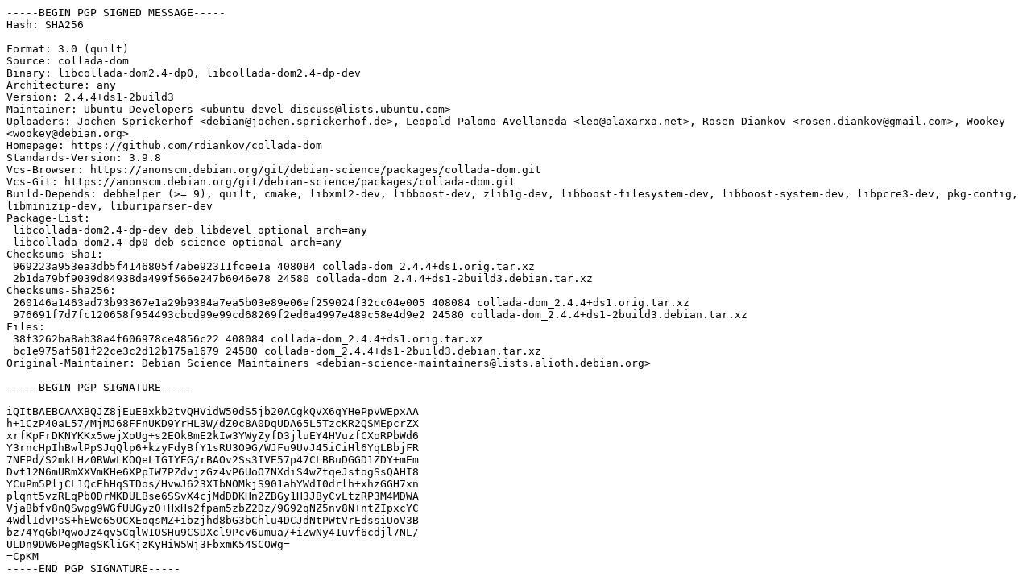

--- FILE ---
content_type: text/prs.lines.tag
request_url: http://archive.ubuntu.com/ubuntu/pool/universe/c/collada-dom/collada-dom_2.4.4+ds1-2build3.dsc
body_size: 2515
content:
-----BEGIN PGP SIGNED MESSAGE-----
Hash: SHA256

Format: 3.0 (quilt)
Source: collada-dom
Binary: libcollada-dom2.4-dp0, libcollada-dom2.4-dp-dev
Architecture: any
Version: 2.4.4+ds1-2build3
Maintainer: Ubuntu Developers <ubuntu-devel-discuss@lists.ubuntu.com>
Uploaders: Jochen Sprickerhof <debian@jochen.sprickerhof.de>, Leopold Palomo-Avellaneda <leo@alaxarxa.net>, Rosen Diankov <rosen.diankov@gmail.com>, Wookey <wookey@debian.org>
Homepage: https://github.com/rdiankov/collada-dom
Standards-Version: 3.9.8
Vcs-Browser: https://anonscm.debian.org/git/debian-science/packages/collada-dom.git
Vcs-Git: https://anonscm.debian.org/git/debian-science/packages/collada-dom.git
Build-Depends: debhelper (>= 9), quilt, cmake, libxml2-dev, libboost-dev, zlib1g-dev, libboost-filesystem-dev, libboost-system-dev, libpcre3-dev, pkg-config, libminizip-dev, liburiparser-dev
Package-List:
 libcollada-dom2.4-dp-dev deb libdevel optional arch=any
 libcollada-dom2.4-dp0 deb science optional arch=any
Checksums-Sha1:
 969223a953ea3db5f4146805f7abe92311fcee1a 408084 collada-dom_2.4.4+ds1.orig.tar.xz
 2b1da79bf9039d84938da499f566e247b6046e78 24580 collada-dom_2.4.4+ds1-2build3.debian.tar.xz
Checksums-Sha256:
 260146a1463ad73b93367e1a29b9384a7ea5b03e89e06ef259024f32cc04e005 408084 collada-dom_2.4.4+ds1.orig.tar.xz
 976691f7d7fc120658f954493cbcd99e99cd68269f2ed6a4997e489c58e4d9e2 24580 collada-dom_2.4.4+ds1-2build3.debian.tar.xz
Files:
 38f3262ba8ab38a4f606978ce4856c22 408084 collada-dom_2.4.4+ds1.orig.tar.xz
 bc1e975af581f22ce3c2d12b175a1679 24580 collada-dom_2.4.4+ds1-2build3.debian.tar.xz
Original-Maintainer: Debian Science Maintainers <debian-science-maintainers@lists.alioth.debian.org>

-----BEGIN PGP SIGNATURE-----

iQItBAEBCAAXBQJZ8jEuEBxkb2tvQHVidW50dS5jb20ACgkQvX6qYHePpvWEpxAA
h+1CzP40aL57/MjMJ68FFnUKD9YrHL3W/dZ0c8A0DqUDA65L5TzcKR2QSMEpcrZX
xrfKpFrDKNYKKx5wejXoUg+s2EOk8mE2kIw3YWyZyfD3jluEY4HVuzfCXoRPbWd6
Y3rncHpIhBwlPpSJqQlp6+kzyFdyBfY1sRU3O9G/WJFu9UvJ45iCiHl6YqLBbjFR
7NFPd/S2mkLHz0RWwLKOQeLIGIYEG/rBAOv2Ss3IVE57p47CLBBuDGGD1ZDY+mEm
Dvt12N6mURmXXVmKHe6XPpIW7PZdvjzGz4vP6UoO7NXdiS4wZtqeJstogSsQAHI8
YCuPm5PljCL1QcEhHqSTDos/HvwJ623XIbNOMkjS901ahYWdI0drlh+xhzGGH7xn
plqnt5vzRLqPb0DrMKDULBse6SSvX4cjMdDDKHn2ZBGy1H3JByCvLtzRP3M4MDWA
VjaBbfv8nQSwpg9WGfUUGyz0+HxHs2fpam5zbZ2Dz/9G92qNZ5nv8N+ntZIpxcYC
4WdlIdvPsS+hEWc65OCXEoqsMZ+ibzjhd8bG3bChlu4DCJdNtPWtVrEdssiUoV3B
bz74YqGbPqwoJz4qv5CqlW1OSHu9CSDXcl9Pcv6umua/+iZwNy41uvf6cdjl7NL/
ULDn9DW6PegMegSKliGKjzKyHiW5Wj3FbxmK54SCOWg=
=CpKM
-----END PGP SIGNATURE-----
